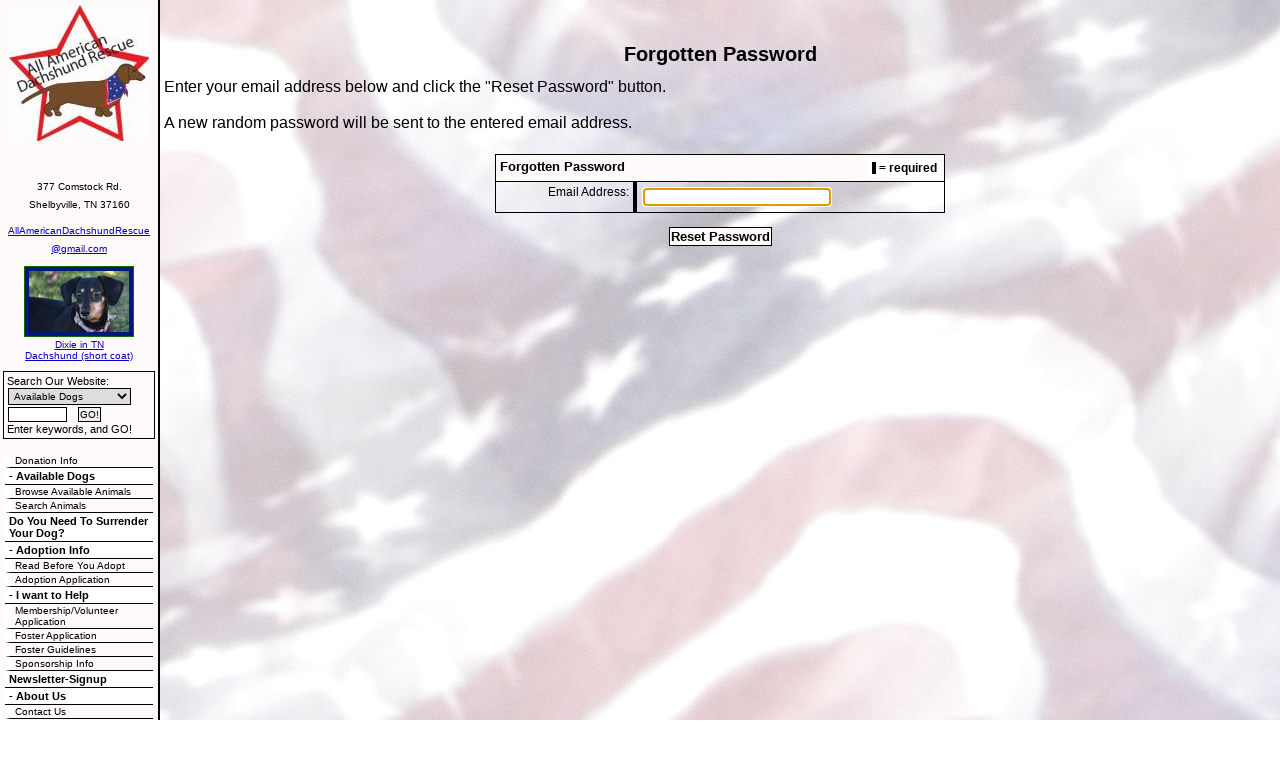

--- FILE ---
content_type: text/html; charset=UTF-8
request_url: https://www.ssdr.org/user/forgotpassword
body_size: 12854
content:
<!DOCTYPE html>

<html>

<head>
<meta name="description" CONTENT="All American Dachshund Rescue website">
<meta property="og:title" content="Forgotten Passsword"/>
<meta property="og:description" content="All American Dachshund Rescue website"/>
<meta property="og:url" content="https://www.allamericandachshundrescue.org/user/forgotpassword"/>
<meta property="og:type" content="cause"/>
<meta property="og:image" content="https://s3.amazonaws.com/imagesroot.rescuegroups.org/webpages/s773dpi314.jpg" />
<meta property="og:site_name" content="All American Dachshund Rescue"/>
<meta http-equiv="Content-Type" content="text/html;charset=utf-8">
<meta http-equiv="Content-Language" content="en">
<title>Forgotten Passsword</title>
<script src='https://www.google.com/recaptcha/api.js'></script>
<!-- Start Styles -->
<link rel="stylesheet" type="text/css" href="https://s3.amazonaws.com/filestore.rescuegroups.org/css/site/773.css?serial=11&a0038" />
<link rel="stylesheet" type="text/css" media="print" href="https://s3.amazonaws.com/filestore.rescuegroups.org/css/partner/layout1_print.css" />
<!-- End Styles -->
<!-- Start JavaScript includes -->
<script language=Javascript type="text/javascript" src="https://s3.amazonaws.com/filestore.rescuegroups.org/scripts/lang_en.js?a0038"></script>
<script language=Javascript type="text/javascript" src="https://s3.amazonaws.com/filestore.rescuegroups.org/scripts/validation.js?a0038"></script>
<script language=Javascript type="text/javascript" src="/scripts/calendar/calendar2.js?a0038"></script>
<script language=Javascript type="text/javascript" src="https://s3.amazonaws.com/filestore.rescuegroups.org/scripts/rescuegroups.js?a0038"></script>

<!-- JQUERY INCLUDES -->
<script src="https://ajax.googleapis.com/ajax/libs/jquery/1/jquery.min.js" type="text/javascript"></script>
<script src="https://s3.amazonaws.com/filestore.rescuegroups.org/scripts/noncvs/jquery-json.js?a0038" type="text/javascript"></script>
<!-- END JQUERY INCLUDES -->

<!-- LIGHTBOX/PRETTYPHOTO INCLUDES -->
<link rel="stylesheet" href="https://s3.amazonaws.com/filestore.rescuegroups.org/scripts/noncvs/prettyphoto/css/prettyPhoto.css?a0038" type="text/css" media="screen" charset="utf-8" />
<script src="https://s3.amazonaws.com/filestore.rescuegroups.org/scripts/noncvs/prettyphoto/js/jquery.prettyPhoto.js?a0038" type="text/javascript" charset="utf-8"></script>
<!-- END LIGHTBOX/PRETTYPHOTO INCLUDES -->

<!-- End JavaScript includes -->

<!-- Start Custom Page Header -->
<meta name="google-site-verification" content="x3KXFi4BNKHLMMNw1bZLWM9wXhMV0iv11Is_7GxuKwc" />
<!-- End Custom Page Header -->

</head>

<body id="Page321" class="yui-skin-sam">

<script type="text/javascript">
var gScriptsURL = "https://s3.amazonaws.com/filestore.rescuegroups.org/scripts";
var gImagesURL = "https://s3.amazonaws.com/imagesroot.rescuegroups.org";
var gImagesOursURL = "https://s3.amazonaws.com/imagesroot.rescuegroups.org";
</script>

<!-- Google tag (gtag.js) -->
<script async src="https://www.googletagmanager.com/gtag/js?id=G-2YLGBZWPMB"></script>
<script>
  window.dataLayer = window.dataLayer || [];
  function gtag(){dataLayer.push(arguments);}
  gtag('js', new Date());

  gtag('config', 'G-2YLGBZWPMB');
</script>

<table width="100%" cellpadding="0" cellspacing="0" id="mainTable">
<tr>
<td valign="top" class="secondary">
<div align=center><a href="/"><img src="https://s3.amazonaws.com/imagesroot.rescuegroups.org/logos/s773logo20170503051935.jpg" class=logoimg alt="AADR Logo"></a></div>
<br><div align=center class=littlespace><font size=1>377 Comstock Rd.<br>
Shelbyville, TN  37160<br></font></div>
<div align=center class=littlespace><font size="1"><a href="mailto:AllAmericanDachshundRescue@gmail.com">AllAmericanDachshundRescue<br>@gmail.com</a></font></div>
<div class="AnimalAd">
<a href="/animals/detail?AnimalID=22026247"><img src="https://cdn.rescuegroups.org/773/pictures/animals/22026/22026247/102124908.jpg?width=100" alt="Dixie in TN" class="animalimg"></a><br>
<a href="/animals/detail?AnimalID=22026247">Dixie in TN<br>
Dachshund (short coat)</a>
</div>
<div class=animalSearchForm>
<form method=post action="/info/search_process">
<input type=hidden name=type value=simple>Search Our Website:<br>
<select name=fWhatToSearch class="smallFormField">
<option value=Available>Available Dogs</option>
<option value=AvailableAndSuccesses>Animals &amp; Successes</option>
<option value=Website>Website Content</option>
</select><br>
<input type="text" name="searchtext" size="8" class=smallFormField>&nbsp;&nbsp;
<input type=submit value="GO!" class=smallFormField><br>Enter keywords, and GO!
</form></div>
<div class=littlespace>
</div>
<div class=menuText>
<div class=menuL2 id="MenuID14507" name=""><a href="/info/donate">Donation Info</a></div>
<div class=menuL1 id="MenuID87346" name="87346"><span id="toggleMenuID87346"><a href="javascript:hideChildMenuItems(87346)" title="Collapse this menu">-</a></span> <a href="/animals/list">Available Dogs</a></div>
<div class=menuL2 id="MenuID14501" name="87346"><a href="/animals/browse">Browse Available Animals</a></div>
<div class=menuL2 id="MenuID14481" name="87346"><a href="/animals/search">Search Animals</a></div>
<div class=menuL1 id="MenuID4077" name="4077"><a href="/info/display?PageID=3626">Do You Need To Surrender Your Dog?</a></div>
<div class=menuL1 id="MenuID14483" name="14483"><span id="toggleMenuID14483"><a href="javascript:hideChildMenuItems(14483)" title="Collapse this menu">-</a></span> <a href="/info/adoption">Adoption Info</a></div>
<div class=menuL2 id="MenuID4065" name="14483"><a href="/info/display?PageID=2944">Read Before You Adopt</a></div>
<div class=menuL2 id="MenuID31125" name="14483"><a href="/forms/form?formid=465">Adoption Application</a></div>
<div class=menuL1 id="MenuID87261" name="87261"><span id="toggleMenuID87261"><a href="javascript:hideChildMenuItems(87261)" title="Collapse this menu">-</a></span> <a href="/info/display?PageID=3158">I want to Help</a></div>
<div class=menuL2 id="MenuID31126" name="87261"><a href="/forms/form?formid=1194">Membership/Volunteer Application</a></div>
<div class=menuL2 id="MenuID4184" name="87261"><a href="http://www.ssdr.org/forms/form?formid=471&UsersFormsID=85298">Foster Application</a></div>
<div class=menuL2 id="MenuID2568" name="87261"><a href="/info/display?PageID=2952">Foster Guidelines</a></div>
<div class=menuL2 id="MenuID14491" name="87261"><a href="/info/sponsorship">Sponsorship Info</a></div>
<div class=menuL1 id="MenuID87351" name="87351"><a href="/info/display?PageID=15929">Newsletter-Signup</a></div>
<div class=menuL1 id="MenuID14499" name="14499"><span id="toggleMenuID14499"><a href="javascript:hideChildMenuItems(14499)" title="Collapse this menu">-</a></span> <a href="/info/index">About Us</a></div>
<div class=menuL2 id="MenuID14484" name="14499"><a href="/info/contact">Contact Us</a></div>
<div class=menuL2 id="MenuID3724" name="14499"><a href="/info/display?PageID=3870">Board of Directors</a></div>
<div class=menuL1 id="MenuID14500" name="14500"><a href="http://www.allamericandachshundrescue.org/info/display?PageID=14398">Dog Owner Resources</a></div>
<div class=menuL2 id="MenuID14486" name="14500"><a href="/info/guestbook">Guestbook</a></div>
<div class=menuL1 id="MenuID14513" name="14513"><a href="/animals/stories">Happy Tails</a></div>
<div class=menuL2 id="MenuID14482" name="14513"><a href="/animals/successes">Successful Adoptions</a></div>
<div class=menuL1 id="MenuID14490" name="14490"><a href="/animals/rainbowbridge">Rainbow Bridge</a></div>
<div class=menuL1 id="MenuID4078" name="4078"><a href="/info/display?PageID=3138">In Memoriam</a></div>
<div class=menuL1 id="MenuID14493" name="14493"><a href="/info/sitemap">Sitemap</a></div>
<div class=menuL1 id="MenuID14487" name="14487"><span id="toggleMenuID14487"><a href="javascript:hideChildMenuItems(14487)" title="Collapse this menu">-</a></span> <a href="/myrescue">My Rescue</a></div>
<div class=menuL2 id="MenuID87599" name="14487"><a href="/info/display?PageID=15979">AADR Member Dues</a></div>
<div class=menuL2 id="MenuID14494" name="14487"><a href="/info/volunteers_only">Member Info - Fosters and Dog ID</a></div>
<div class=menuL2 id="MenuID1008" name="14487"><a href="/user/login">Log In</a></div>
<div class=menuL2 id="MenuID1009" name="14487"><a href="/user/register">Register</a></div>
</div>
<div class="center littlespace"><span class="littleFont"><a href="/info/emaillink">Email Page to Friend</a></span></div><div style="text-align:center;width:auto;">
<!-- AddThis Button BEGIN -->
 <script type="text/javascript">
 addthis_options = 'favorites, print, facebook, twitter, digg, delicious, myspace, linkedin, google, stumbleupon, reddit, live, more'; 
addthis_brand = "AADR"; 
</script>
 <a href="//www.addthis.com/bookmark.php?v=20" onclick="return addthis_open(this, '', '[URL]', '[TITLE]')" onmouseout="addthis_close()" onclick="return addthis_sendto()"><img src="//s7.addthis.com/static/btn/lg-share-en.gif" width="125" height="16" alt="Bookmark and Share" style="border:0"/></a><script type="text/javascript" src="//s7.addthis.com/js/200/addthis_widget.js"></script>
<!-- AddThis Button END -->
 
</div>					<div class="affiliate" id="affiliateFacebookPage">
			<a href="https://www.facebook.com/All-American-Dachshund-Rescue-110989545588779" target="_blank" title="All American Dachshund Rescue on Facebook">
						<img src="https://s3.amazonaws.com/imagesroot.rescuegroups.org/facebookbadge.gif" border=0 alt="All American Dachshund Rescue on Facebook">
						</a></div>
			
	<div class="center littlespace"><div class=affiliate id=affiliatePaypal onClick="location.href='https://www.paypal.com/cgi-bin/webscr?cmd=_donations&business=ssdrpurchase@yahoo.com'"></div></div><div class="affiliate"><a href="https://www.igive.com/html/refer.cfm?causeID=28049" target="_blank"><img src="https://s3.amazonaws.com/imagesroot.rescuegroups.org/spacer.gif" class=iGive width=120 height=60 border=0 alt="Shop Online"></a><br><a href=https://www.igive.com/html/refer.cfm?causeID=28049>Shop Online!</a></div>
<div class="littlespace lastUpdatedDT">
Last Updated:<br>1/15/2026 9:30 AM</div><div align=center class="poweredby"><a target="_blank" href="https://www.rescuegroups.org/?siteID=773"><img border="0" src="https://s3.amazonaws.com/imagesroot.rescuegroups.org/poweredbyrg.gif" width="110" alt="Powered by RescueGroups.org" onClick="javascript:alert('You are about to leave our web site and go to RescueGroups.org\'s web site. Please realize that RescueGroups.org can only help you with technical web site issues, and can not answer any animal, application, or volunteer questions.');"></a></div>
<div align=center class="copyright">&copy; 2026 AADR</div><br></td><td valign=top width="100%" id="mainContent">

<br>
<table width="100%" border="0" cellpadding="0" cellspacing="0">
<tr>
<td width="1">&nbsp;</td>
<td width="100%" valign=top>
<div id="PageHeader">

</div>
  	<div id="pageMessagesContainer" style="display:none">
  	  	<div class="pageMessagesBox" id="pageMessagesBox"></div>
  	</div>
  	
<!-- End Top Include -->

<title>Forgotten Password</title>
<div class=pageCenterTitle>Forgotten Password</div>

Enter your email address below and click the "Reset Password" button.<br><br>A new random password will be sent to the entered email address.<br>
<br>

<form method="POST" action="forgotpassword_process" enctype="multipart/form-data" name="ForgotPassword" onSubmit="return formValidate(this);">

<table cellspacing="0" align="center" class="portalTable">

<thead>
<tr><td colspan="2">
<div class="portalTableSectionLeft">Forgotten Password</div>
<div class="portalTableSectionRight"><div>&nbsp;= required</div></div>
</td></tr>
</thead>

<tbody>

<tr id="rowFormEmail"><td class="portalTableName">
Email Address:
</td><td id="cellFormEmail" class=portalTableValueRequired>
<input type="text" name="FormEmail" id="FormEmail" class="portalText" size="25" maxlength="50" onChange="verifyResetPassword('FormEmail');">
</td></tr>

</tbody>

</table>

<div align="center">
<input type="submit" class="portalSubmit" value="Reset Password">
</div>

</form>

<script language=JavaScript type=text/javascript>
  requiredStr = "FormEmail";
  var requiredFields = requiredStr.split(",");
  emailStr = "FormEmail";
  var validateEmailFields = emailStr.split(",");
  form = document.ForgotPassword;
	form.FormEmail.focus();
</script>


<!-- Begin Bottom Include -->



<!-- Begin Bottom Layout -->
<div id="PageFooter">

</div><br>

<!-- Start Custom Page Footer -->

<!-- End Custom Page Footer -->


<br><br>
</td><td width="1">&nbsp;</td>
</tr>
</table>
</td></tr></table>
</body></html>
<!-- Server: web1 (773)/32 ms -->

<!-- End Bottom Include -->

--- FILE ---
content_type: text/css
request_url: https://s3.amazonaws.com/filestore.rescuegroups.org/css/site/773.css?serial=11&a0038
body_size: 21865
content:
body {
  margin: 0;
  border:0;
  background-color: #FFFFFF;
  background-image: url(https://s3.amazonaws.com/imagesroot.rescuegroups.org/webpages/s773dpi323.jpg)
}

body, td, .standardText {
  font-family: Verdana, Geneva, sans-serif;
  color: #000000;
}

.mceContentBody, .editorBody {
   background: #FFFFFF !important;
	 font-size: inherit;
   font-size:14px;
	 text-align:left;
	 padding:5px;
}

input, select {
  font-family: Verdana, Geneva, sans-serif;
  font-size: smaller;
	margin: 2px;
	padding: 1px;
}

.pageCenterTitle {
  text-align: center;
  font-size: 20px;
  font-weight: bold;
  padding-top: 10px;
  padding-bottom: 12px;
  display:block;
}

legend {
  font-size: 1.2em;
  font-weight: bold;
  padding:0 5px;
}

.navLinks {
  TEXT-ALIGN: center;
  padding-bottom: 20px;
  font-size: smaller;
}

.standout {
  color: #0600C7 !important;
}

a:link, .standout {
  color: #0600C7;
}

a:visited {
  color: #DF0500;
}

a:active {
  color: #000C9D;
}

a:hover {
  color: #1634FF;
}


.secondary {
  color: #000000;
  background-color: #FFFAFA;
}

.secondary .editableShow {
  border: 1px solid #000000;
}

.strong {
  color: #FFEFEE;
  background-color: #3800B5;
}

.menuText {
  font-size: 10px;
  color: #000000;
}

.menuText a:link, .menuText a:visited {
  color: #000000;
  text-decoration: none;
}

.menuText a:hover {
  color: #3800B5;
}

.menuL1, .menuL2, .menuL3 {
  cursor: default;
}

.contentSectionHeader {
  background-color: #FFFAFA;
  text-align: center;
  font-weight: Bold;
  font-style: Italic;
  color: #000000;
	margin: 8px 0px 8px 0px;
	display:block;
}

.fieldMessageArea {
  white-space: no-wrap;
  margin-left: 3px;
  font-weight: bold;
}

.ddDivider {
  background-color: beige;
  letter-spacing: .5px;
  font-weight: bold;
}

.ddControl {
  color: darkred;
}

.ddCurrent {
  color: darkred;
  font-weight: bold;
}

.ddFaded {
}

/*  Table styles  */

table.portalTable {
	width: 450px;
  margin-top: 4px;
	margin-bottom: 4px;
	border: 1px solid #000000;
	empty-cells: show;
  border-collapse: collapse;
}

.portalTable caption {
  font-size: 120%;
	font-weight: bold;
}

.portalTable thead td, .portalTable tfoot td {
	border-bottom: 1px inset #000000;
  background-color: #FFFAFA;
  font-size: .72em;
  font-weight: bold;
  color: #000000;
  padding: 4px;
  white-space: nowrap;
	vertical-align: middle;
}

.portalTable thead td a:hover {
  cursor: pointer;
}

.portalTable td {
  font-size: .72em;
  vertical-align: top;
	padding: 4px;
}

.portalTableSectionLeft {
  font-size: 115%;
  float: left;
  display: inline;
}

.portalTableSectionRight {
  background-color: #FFFFFF;
	color: #000000;
  float: right;
  display: inline;
  padding: 3px;
}

.portalTableSectionRight div {
  border-left: 4px solid #000000;
}

.portalTableName {
  text-align: right;
  vertical-align: top;
  border-bottom: 1px inset #000000;
}

.portalTableValue {
  border-bottom: 1px inset #000000;
  padding-left: 8px !important;
  text-align: left;
}

.portalTableValueRequired {
  border-left: 4px solid #000000;
  border-bottom: 1px inset #000000;
  text-align: left;
}

.portalTableValueStandout {
  border-bottom: 1px inset #000000;
  padding-left: 8px !important;
  color: #000000;
  background-color: #FFFAFA;
}

.portalTableValue .fieldError, .portalTableValueRequired .fieldError {
	color: #0600C7;
	font-weight: bold;
}

.portalText, .portalTable textarea {
  color: #000000;
  border: 1px solid #000000;
  font-family: Verdana, Geneva, sans-serif;
  font-size: 1.1em;
}

.portalTableValue>.portalText {
  font-size: 1em;
	padding: 1px;
}

.portalTable select, .portalSelect {
  color: #000000;
  border: 1px solid #000000;
	font-size: 1em;
}

.portalCheckbox {
  margin: 0px;
}

.portalButton, .portalSubmit, .submit {
  background-color: #FFFAFA;
  font-weight: bold;
  color: #000000;
  border: 1px solid #000000;
  margin: 10px 5px;
}

.portalButton:hover, .portalSubmit:hover, .submit:hover {
  background-color: #3800B5;
  color: #FFEFEE;
  border: 1px solid #FFFAFA;
}

.portalActions {
  text-align: left;
  font-weight: bold;
  vertical-align: top;
}

.portalTable .sorttable_nosort {
  white-space: nowrap;
}

.atb {
  border-bottom: 1px inset #FFFAFA;
  line-height: 1.5em;
}

/*  End Table Styles  */

.addNewItem {
  white-space: nowrap;
}

.center {
  text-align: center;
}

.message {
  margin-left: auto;
  margin-right: auto;
  text-align: center;
  width: 300px;
  padding: 10px;
  margin-bottom: 15px;
  background-color: #FFFAFA;
  border: black solid 1px;
  font-weight: bold;
  font-size: 13px;
  color: #000000;
}

#pageMessagesBox {
  margin-left: auto;
  margin-right: auto;
  text-align: center;
  width: 500px;
  padding: 10px;
  margin-bottom: 15px;
  background-color: #FFFAFA;
  border: black solid 1px;
  font-size: 13px;
  color: #000000;
}

.pageMessageError {
  margin:3px;
  margin-bottom:7px;
  text-align:left;
}

a.clicktoerror {
  text-decoration:underline;
  cursor:pointer;
  font-weight:bold;
}

a.clicktoerror:hover {
  text-decoration:none;
}

.error, .required {
color: #0600C7;
font-weight: bold;
font-size: .85em;
margin-left: 2px;
}

.note {
color: #0600C7;
font-size: .85em;
}

.formButtons {
text-align:center;
}

.comments {
  font-size: .85em;
  background-color: #FFFAFA;
  color: #000000;
  margin: 20px;
  padding: 8px;
  border: 1px solid #000000;
}

.rainbowbridgeTop, .browsekittensTop, .browseTop {
  margin: 5px;
}

.littlespace {
  margin: 8px;
}

.animalDetailBlock {
  margin-top: 15px;
  margin-bottom: 15px;
}

.animalDetailTitle {
  font-weight: bold;
}

.smallFormField {
  margin: 1px;
  padding: 1px;
  font-size: 10px;
  border-style: solid;
  border-width: 1px;
  border-color: black;
}

.flags {
  text-align: center;
}

.flags img {
  border: none;
  vertical-align: middle;
}

.translate {
  background-color: yellow;
  color: black;
  font-weight: bold;
  cursor: pointer;
}

.nowrap {
  white-space: nowrap;
}

.inline {
	display : inline;
}

.animalimg {
  text-decoration: none;
    border: 1px solid #166700;
  padding: 4px;
  background: #001879;
}

.logoimg {
  border: none;
  margin: 5px;
}

.AnimalAd {
  border: none;
  text-align: center;
  font-size: x-small;
  margin:10px
}

.smaller, .boxedLinks {
  font-size: smaller;
}

.iGive {
  background-image: url(https://s3.amazonaws.com/imagesroot.rescuegroups.org/swingbags120.gif);
}

.noFormatting {
  margin: 10px;
}

.littleFont{
	font-size:0.65em;
}

.affiliate {
	text-align : center;
	font-size:0.65em;
	margin-left : auto;
	margin-right : auto;
	margin-top : 5px;
	width : 100%;
}

#affiliateVolunteerMatch {
	background-color:white;
	margin-left:auto;
	margin-right:auto;
	width:130px;
}

#affiliateUnitedWay {
	background-color:white;
	margin-left:auto;
	margin-right:auto;
	width:100px;
}

#affiliatePaypal {
  width: 73px;
  height: 44px;
  margin-right: auto;
  margin-left: auto;
  background: url(https://s3.amazonaws.com/imagesroot.rescuegroups.org/x-click-butcc-donate.gif);
  background-repeat: no-repeat;
  background-position: center;
  cursor: pointer;
}

/*  Admin only styles  */

.adminMenu {
  width: 100%;
  background: #FFFAFA;
}

.adminOnly {
  font-weight: bold;
  color: #0600C7;
}

.QAHidden {
	font-size: smaller;
	display: none;
}
.QAVisible {
	font-size: smaller;
	display: block;
}

.completedFormQuestion {
  font-weight: bold;
}

.completedFormAnswer {
}

/* Styles for the Tigra Menu */
/* Style for a block - DIV */
.m0table {
	background: #3800B5;
	border: 1px none #3800B5;
}
/* Style for outer tag, mout (mouse out) state */
.m0mouto {
	background: #FFFFFF;
}

.m0movero, .m0mdowno {
	background: #FFFAFA;
}

/* Style for inner tag, mover (mouse over) state */
.m0inner, .m0mouti, .m0moveri, .m0mdowni {
	font-family: Verdana, Geneva, sans-serif;
	font-size: 12px;
	padding: 3px;
}

.m0mouti {
  background-color: #FFFFFF;
  color: #000000;
}

.m0moveri {
  background-color: #FFFAFA;
  color: #000000;
}

.m0mdowni {
  background-color: #3800B5;
  color: #FFEFEE;
}

#actionsButtonsBottom, #actionsButtonsTop {
  width: 525px;
	margin-left: auto;
	margin-right: auto;
}

.dataTableForm {
  display: inline;
}

#PageFooter {
  margin-top: 15px;
}

#PageHeader {
  margin-bottom: 15px;
}

.hiddenNotification {
  display: none;
}

.visibleNotification {
  font-size: .7em;
  background-color: #FFFAFA;
  color: #000000;
  border: 1px solid #000000;
  width: 250px;
  padding: 3px;
  white-space: nowrap;
  margin-left: auto;
  cursor: pointer;
	font-weight: bold;
	text-align: center;
  position: fixed;
  _position: absolute;
  top: 0px;
	_top:expression(eval(document.body.scrollTop));
  right: 0px;
}

html>body>.visibleNotification {
  position: fixed;
}

.copyright {
  text-align: center;
	margin: 15px;
	font-size:.65em;
}

.poweredby {
  text-align: center;
	margin: 15px;
}

.browsePicture{
float:left !important;
height:auto;
margin-right:15px;
overflow : hidden;
text-align:center !important;
width:260px;
}

.browseInfo{
text-align:left !important;
float : left !important;
width : 200px;
height:auto;
}

.browse{
text-align:left !important;
height:auto;
overflow : hidden;
width: 480px;
font-size: smaller;
margin-bottom : 15px;
margin-right : auto;
margin-left : auto;
}

.browseNoPicture {
border-bottom:2px solid black;
border-top:2px solid black;
float:left !important;
height:auto;
margin-right:15px;
overflow:hidden;
text-align:center !important;
width:260px;
}

.browseContainer {
text-align : center;
}

.npLinks {
  text-align: center;
	padding: 30px;
  /*clear: both;
  //margin: 20px;*/
}

.highlighted {
margin: 5px auto 15px auto;
text-align:left !important;
height:auto;
overflow : hidden;
width: 100%;
font-size: smaller;
}

.highlightedPicture {
float:left !important;
height:auto;
margin-right:15px;
text-align:center !important;
width:110px;
}

.highlightedInfo{
text-align:left !important;
float : left !important;
width : 380px;
height:auto;
}

.hightlightedReadMore {
font-size:smaller;
}

.lastUpdatedDT {
	text-align : center;
	font-size : 8pt;
}

.tinyMCEfontSize1 {
	font-size : 8pt;
}

.tinyMCEfontSize2 {
	font-size : 10pt;
}

.tinyMCEfontSize3 {
	font-size : 12pt
}

.tinyMCEfontSize4 {
	font-size : 14pt;
}

.tinyMCEfontSize5 {
	font-size : 18pt;
}

.tinyMCEfontSize6 {
	font-size : 24pt;
}

.tinyMCEfontSize7 {
	font-size : 36pt;
}

/*New Admin Menu Styles*/
/* Style for a block - DIV */
.m0table {
	background: #FFFAFA;
	border: 1px none #FFFAFA;
}
/* Style for outer tag, mout (mouse out) default state */
.m0default {
	background: #FFFFFF;
}
/* Style for outer tag, mover (mouse over) state */
.m0hover {
	background: #FFFAFA;
}
/* Style for outer tag, mdown (mouse down) state */
.m0clicked {
	background: #FFFAFA;;
}
/* Style for inner tag */
.m0inner {
	font-family: Verdana, Geneva, sans-serif;
	font-size: 12px;
	padding: 3px;
	color : #000000;
}
.m0innerhover {
	font-family: Verdana, Geneva, sans-serif;
	font-size: 12px;
	padding: 3px;
	color : #000000;
}
.m1table {
	background: #FFFAFA;
	border: 1px none #FFFAFA;
}
/* Style for outer tag, mout (mouse out) default state */
.m1default {
	background: #FFFFFF;
}
/* Style for outer tag, mover (mouse over) state */
.m1hover {
	background: #FFFAFA;
}
/* Style for outer tag, mdown (mouse down) state */
.m1clicked {
	background: #FFFAFA;;
}
/* Style for inner tag */
.m1inner {
	font-family: Verdana, Geneva, sans-serif;
	font-size: 12px;
	padding: 3px;
	color : #000000;
}

.m2table {
	background: #FFFAFA;
	border: 1px none #FFFAFA;
}
/* Style for outer tag, mout (mouse out) default state */
.m2default {
	background: #FFFFFF;
}
/* Style for outer tag, mover (mouse over) state */
.m2hover {
	background: #FFFAFA;
}
/* Style for outer tag, mdown (mouse down) state */
.m2clicked {
	background: #FFFAFA;;
}
/* Style for inner tag */
.m2inner {
	font-family: Verdana, Geneva, sans-serif;
	font-size: 12px;
	padding: 3px;
	color : #000000;
}

.helpPopupLink {
  text-decoration: none;
	font-weight: bold;
}

.helpPopupLink span {
	color: #0600C7;;
}

.bd {
  letter-spacing: .4px;
  font-size: 130%;
  color:#336699;
  text-align:center;
}

.bd img {
 vertical-align:middle;
}

#closePopUp{
	text-align:right;
}

#closePopUp a, #closePopUp a:link, #closePopUp a:visited, #closePopUp a:hover{
	color:#333;
	text-decoration:none;
	font-weight:bold;
	font-size:1.2em;
	text-transform:uppercase;
}

.yui-skin-sam .mask {
  background-color:#000000 !important;
  opacity:0.75 !important;
}

.yui-panel-container, .shadow {

}

.mask{

background-color:#000000 !important;
  opacity:0.75 !important;
}

.yui-skin-sam .yui-panel .hd {
  background:#F7F7F7 url('') !important;
  background-image:none !important;
  background-color:#F7F7F7 !important;
}

.yui-skin-sam .yui-panel .ft {
  background:#F7F7F7 url('') !important;
  background-image:none !important;
  background-color:#F7F7F7 !important;
}

#dogTimeSAD {
display:block;
text-align:center;
}

#dogTimeSAD img {
border:0px;
}

#dogTimeSAC {
display:block;
text-align:center;
}

#dogTimeSAC img {
border:0px;
}

.sparky {
height:350px;
width:170px;
margin-left:auto;
margin-right:auto;
padding:3px;
text-align:center;
}

/* Sytles for new grid animal list */

.animalBrowsePanel {
font-size:12px;
width:auto;
text-align:center;
}

.animalBrowsePanel hr {
  border: solid #3800B5 0;
  border-top-width: 1px;
  height: 0;
  color: #3800B5;
  margin:3px 0;
}

.animalGrid {
	margin-left:auto;
	margin-right:auto;
	width:600px;
}

.animalGrid .searchResultsCell {
    width: 200px;
  height: 110px;
  font: 12px Arial;
  padding: 0 6px;
  vertical-align: top;
  text-align:left;
}

.animalGrid .border {
	 border-right: 1px inset #3800B5;
}

.animalGrid .searchResultsCell img {
  border: 1px solid #FFFAFA;
}

.animalGrid .petName {
	display:block;
	width:100%;
	text-align:center;
	padding:6px 0 ;
	margin:3px 0 7px;
	background-color:#3800B5;
	color:#FFEFEE;
}

.animalGrid .petName a, .animalGrid .petName a:link, .animalGrid .petName a:hover,.animalGrid .petName a:visited {
	color:#FFEFEE;
}

.animalGrid .petNameBottom {
	display:block;
	width:100%;
	text-align:center;
	padding:3px 0 ;
	margin:3px 0 2px;
}

.animalGrid .petName,.animalGrid .petNameBottom,.animalGrid  .petBreed {
  font-weight: bold;
}

.animalGrid .noBorder {
  border-right: 0;
}

.animalBrowsePanel .pageLinks {
  margin-top: 12px;
  margin-bottom: 2px;
  background-color: #FFFFFF;
  color:#000000;
  text-align: center;
  padding: 4px;
}

.animalBrowsePanel .pageLinks a, .animalBrowsePanel .pageLinks a:visited, .animalBrowsePanel .pageLinks a:active {
  border: 1px solid #FFFAFA;
  padding:0 4px 1px;
  color: #FFFAFA;
  margin: 0 4px;
}

.animalBrowsePanel .pageLinks a:hover {
  border: 1px solid #3800B5;
}

.animalBrowsePanel .pageLinksActive {
  font-weight: bold;
  text-decoration: none;
  border: 1px solid #FFFAFA;
  padding:0 4px 1px;
}

.animalGrid .petPicLink {
  display: inline-block;
  text-align:center;
  float:left;
  margin:0 7px 3px;
  width:120px;
  height:120px;
}

* html .animalGrid .petPicLink {
  width:120px;
  height:120px;
}

.animalGrid .petPicLink a:hover {
  background-color: transparent;
}

.animalGrid .petDetails {
	text-align:left;
	display:inline-block;
	margin-top:1em;
	vertical-align:top;
	width:auto;
	float:left;
}

.animalGrid .petDetails span {
	display:inline-block;
	padding:2px;
}

.animalGrid .petDetails .petDescription {
	margin-top:10px;
}

#animalDetails.yui-panel .hd {
	display:none;
}
#animalDetails.yui-panel .ft {
	display:none;
}
#animalDetails.yui-panel .container-close {
	display:none;
}
#animalDetails.yui-panel .bd #closeAnimalDetails {
position:absolute;
bottom:5px;
right:7px;
font-size:12px;
letter-spacing:0px;
}

#animalDetails.yui-panel .bd #closeAnimalDetails a {
color:#0600C7;
}

.musicPlayer {
	position:fixed;
	*position:absolute;
	*left:expression(document.body.scrollLeft+document.body.clientWidth-this.clientWidth-2);
  *top:expression(document.body.scrollTop+document.body.clientHeight-this.clientHeight-2);
	bottom:2px;
	right:3px;
	padding:5px;
	background-color:#FFFFFF;
	border:1px solid #000000;
	width:190px;
}

.musicPlayer .control {
	position:absolute;
	top:3px;
	right:3px;
	z-index:10;
	cursor: pointer;
}

#mceTemplatePreview table td {
border:2px dotted #CCC;
}

#mceTemplatePreview table tbody td {
height:150px;
}

.sidebarBox {
text-align:left;
margin:10px auto;
border:1px solid #000000;
background-color:#FFFFFF;
padding:5px;
}

.sidebarBox .heading {
	font-weight:bold;
	background-color:#FFFAFA;
	color:#000000;
	border:1px solid #000000;
	font-size:1.15em;
	margin:1px;
	padding:3px;
	display:block;
}

.contentBoxBody {
text-align:left;
margin:10px auto;
border:1px solid #000000;
padding:5px;
color:#000000;
}

.contentBoxBody .heading {
	font-weight:bold;
	background-color:#FFFAFA;
	color:#000000;
	border:1px solid #000000;
	font-size:1.15em;
	margin:1px;
	padding:3px;
	display:block;
}

.contentBoxStrong {
text-align:left;
margin:10px auto;
border:1px solid #000000;
padding:5px;
background-color:#3800B5;
	color:#FFEFEE;
}

.contentBoxStrong .heading {
	font-weight:bold;
	background-color:#FFFAFA;
	color:#000000;
	border:1px solid #FFEFEE;
	font-size:1.15em;
	margin:1px;
	padding:3px;
		display:block;
}

.contentBoxStrong td {
	color:#FFEFEE;
	background-color:#3800B5;
}

.contentBoxStrong a{
	 color:#FFEFEE;
}
.contentBoxStrong a:link{
	 color:#FFEFEE;
}
.contentBoxStrong a:visited{
	 color:#FFEFEE;
}
.contentBoxStrong a:active{
	 color:#FFEFEE;
}
.contentBoxStrong a:hover{
	 color:#FFEFEE;
}

.contentBoxSecondary {
	text-align:left;
	margin:10px auto;
	border:1px solid #000000;
	padding:5px;
	background-color:#FFFAFA;
	color:#000000;
}

.contentBoxSecondary td {
	color:#000000;
	background-color:#FFFAFA;
}

.contentBoxSecondary .heading {
	font-weight:bold;
	background-color:#3800B5;
	color:#FFEFEE;
	border:1px solid #000000;
	font-size:1.15em;
	margin:1px;
	padding:3px;
		display:block;
}

.contentBoxSecondary a{
	 color:#000000;
}
.contentBoxSecondary a:link{
	 color:#000000;
}
.contentBoxSecondary a:visited{
	 color:#000000;
}
.contentBoxSecondary a:active{
	 color:#000000;
}
.contentBoxSecondary a:hover{
	 color:#000000;
}

.shopCategory {
text-align:center;
position:relative;
left:50%;
width:400px;
margin-left:-200px;
clear:left;
}

.shopPage {
text-align:center;
}

.siteSearchForm {
    border: 1px solid;
    font-size: 90%;
    margin: 5px 5px 10px;
    padding: 3px;
}

.siteSearchFormInline {
    border: 0px solid;
}

.hiddenElement {
  display:none;
}

#sponsorAnimalMainImage {
  float: left;
  margin: 0px 10px 0px 0px; 
  overflow: visible;
}

#sponsorAnimalSummary {
  text-align: left; 
  width: auto;
}

#animalSummary {
  margin-top: 15px;
  margin-bottom: 15px;
  font-size: larger;
  letter-spacing: 1.2px;
}

.message {
  color: #FFFFED;
  font-weight: bold;
  font-size: 13px;
  text-align: center;
  width: 300px;
  padding: 10px;
  margin-bottom: 15px;
  background-color: #336699;
  border: 1px solid #BBDBE6;
  margin-left: auto;
  margin-right: auto;
}

.message a {
  color: #FFFFED;
}

.pageMessageError {
	text-align: left;
	color: #900;
	margin-bottom: 2px;
	margin-left: 5px;
}
 
.pageMessageWarning {
	text-align: left;
	margin-bottom: 2px;
	margin-left: 5px;
}
 
.pageMessageInformational {
	text-align: left;
	margin-bottom: 2px;
	margin-left: 5px;
}

.mceContentBody{
   background: #FFFFFF !important; /* FF requires a important here */
	 font-size: 1em;
}

.secondary {
  width: 150px;
  border-right: 2px solid #000000;
}

.secondary .editableShow {
  border: 1px solid #000000;
}

.secondary form {
  display: inline;
}

.menuText {
  padding: 5px 5px 5px 5px;
 }

.menuL1 {
  background: #FFFFFF;
  color: #000000;
  font-size: 110%;
  font-weight: bold;
  padding: 2px 4px 2px 4px;
  border-bottom: 1px groove #000000;
}

.menuL2, .menuL3 {
  background-color: #FFFAFA;
  color: #000000;
  padding: 1px 4px 1px 4px;
  border-bottom: 1px groove #000000;
  border-left: 6px solid #FFFFFF;
}

.menuL3 {
  border-left: 12px solid #FFFFFF;
}

.animalSearchForm, .siteSearchForm {
  font-size: 11px;
  border-style: solid;
  border-width: 1px;
  padding: 3px;
  margin: 3px 3px 10px 3px;
}

.menuL1 a:link, .menuL1 a:visited, .menuL1 a:hover, .menuL1 a:active {
  color: #000000;
}

.editableShow {
  border: 1px solid #000000;
}




.sampleStyle {
  color: #0600C7;
  background: #FFFFFF;<script src="http://www.google-analytics.com/urchin.js" type="text/javascript">
</script>
<script type="text/javascript">
_uacct = "UA-2592421-1";
urchinTracker();
</script>
  border: dotted;
  cursor: pointer;
  cursor: hand;
  padding: 10px;
}

--- FILE ---
content_type: text/css
request_url: https://s3.amazonaws.com/filestore.rescuegroups.org/css/partner/layout1_print.css
body_size: 368
content:
body {
  background: white;
  font-size: 12pt;
}

.secondary, .adminMenu, .navLinks, #pageBanner, #PageHeader, #PageFooter, .boxedLinks {
  display: none;
}

.pageCenterTitle {
  padding-top: 0px;
}

a:link, a:visited {
  color: #520;
  background: transparent;
  font-weight: bold;
  text-decoration: underline;
}

.mainarea {
  width: 100%;
}
